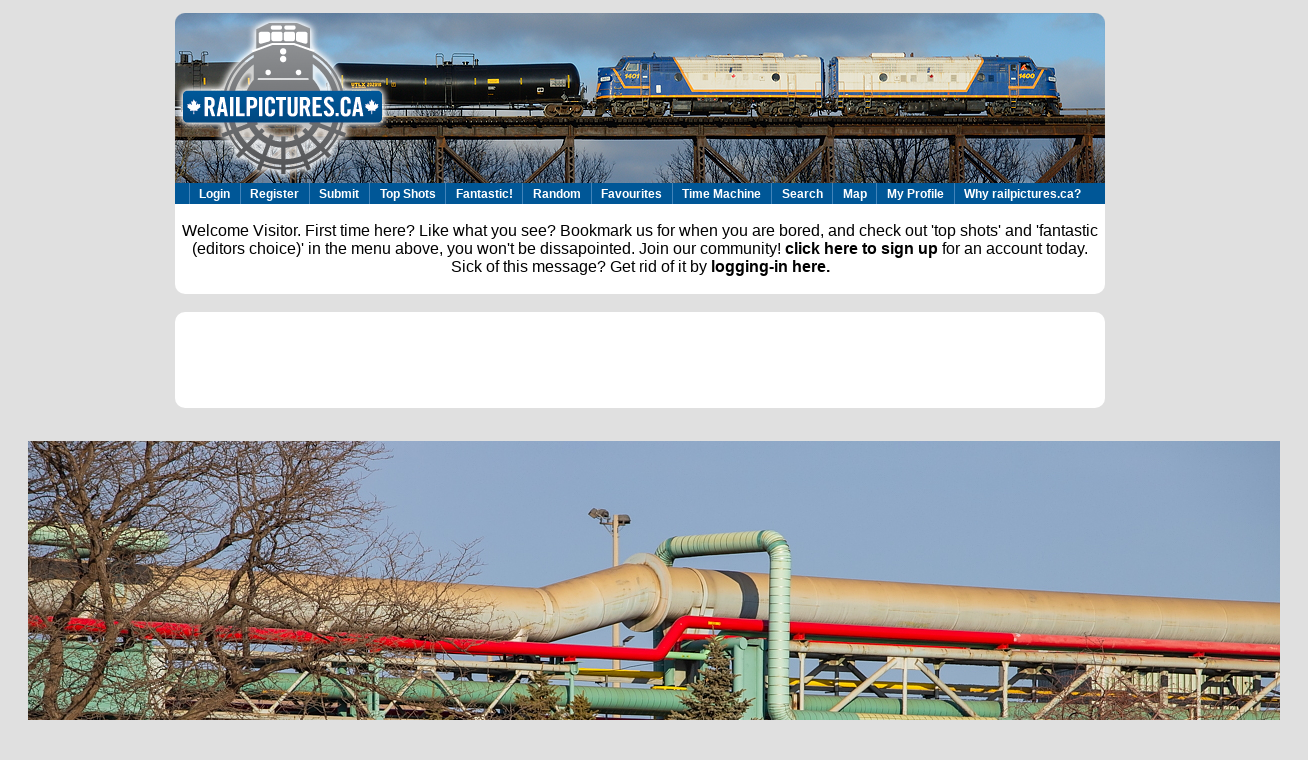

--- FILE ---
content_type: text/html; charset=UTF-8
request_url: http://www.railpictures.ca/?attachment_id=51034
body_size: 44393
content:
<!DOCTYPE html PUBLIC "-//W3C//DTD XHTML 1.0 Transitional//EN" "http://www.w3.org/TR/xhtml1/DTD/xhtml1-transitional.dtd">
<html xmlns="http://www.w3.org/1999/xhtml">   
<head profile="http://gmpg.org/xfn/11">  
 
	<title>
	 		Railpictures.ca - James Knott Photo:   Since the NS coils currently being built are one of the key points of interest in southern Ontario railfanning of late, figured I&#8217;d get in on the fun. Here we see the NSC critter out and about, making a move among their storage cars over on the Coke Oven Leads out front of Dofasco. Currently among those cars are both painted and unpainted NS/NKLX coils (as Trenergy in St. Catharines isn&#8217;t building hoods as quickly as NSC is building cars), with unpainted pictured here. They ended up pulling a tagged NSCX demo car out of the storage pile &#8211; for what reason, I have no idea.&nbsp;|&nbsp;Railpictures.ca &#8211; Canadian Railway Photography &#8211; photographie ferroviaire Canadienne.
	
				</title>  

  <meta http-equiv="Content-Type" content="text/html; charset=UTF-8" />

        <meta name="description" content="Tens of thousands of great Canadian railway photographs, discussions, and much more. Click to view the image or register for your free account. Please share this if you like it." />
        <meta name="keywords" content="railways, railroads, trains, passenger trains, freight trains, engines, locomotives, freight cars, stock photography, stock photos, stock railway photos, canadian national railway, canadian pacific railway, cp rail, cn rail, csxt, norfolk southern railway, union pacific, burlington northern santa fe, bnsf, up, conrail, penn central, rail america, cando contracting, ontario southland railway, alco, mlw, electro motive, general electric, erie, railway track, railway stations, railroad track, railroad stations, florida east coast, fec, via rail, ontario northland, whistler mountaineer, royal canadian pacific, amtrak, go transit, west coast express, qnsl, quebec north shore and labrador, tshuiten, quebec central railway, rocky mountaineer railtours, cartier, arcelor mittal mines canada, bloom lake railway, arnaud, wabush lakes, canada southern railway, caso, wabash ontario, chesapeake and ohio, onr, bc rail, british columbia railway, white pass and yukon, ynpr, essex terminal railway  " />

        <meta name="copyright" content="Site design (c) 2005-2020 Stephen C. Host - all Photos copyright of the photographer. Hey you, yeah, you, reading the source to this website. If you are adept with LAMP and want to join our team, contact us!" />
        <meta http-equiv="Content-Language" content="EN" />
        <meta http-equiv="Content-Type" content="text/html; charset=utf-8">
	<meta name="Robots" content="index,follow" />
	<meta name="pinterest" content="nopin" />
	<meta property="og:image" content="http://www.railpictures.ca/wp-content/uploads/2023/02/IMG_0553.jpg"/>
	<meta property="og:url" content="http://www.railpictures.ca/?attachment_id=51034"/>


<!-- leave this for stats -->   
<link rel="stylesheet" href="http://www.railpictures.ca/wp-content/themes/wpfolio/style.css" type="text/css" media="screen" />
<link rel="alternate" type="application/rss+xml" title="RSS 2.0" href="http://www.railpictures.ca/feed" />  <link rel="alternate" type="text/xml" title="RSS .92" href="http://www.railpictures.ca/feed/rss" />  
<link rel="alternate" type="application/atom+xml" title="Atom 0.3" href="http://www.railpictures.ca/feed/atom" />  <link rel="pingback" href="http://www.railpictures.ca/xmlrpc.php" />    

  
  <style type="text/css" media="all">
 /* CSS inserted by theme options */
	body { 
		font-family : Arial, sans-serif;
		background-color: #E0E0E0;
		color: #000000;}
	h1,h2,h3,h4,h5,h6 {
		font-family: Arial, sans-serif;}
	h1 { 
		font-size: 28px;}
	h2 {
		color: #;}
	h3 {
		color: #666666;}
	h4 {
		color: #ABABAB;}
	.headertext {
		visibility:hidden; }
	.headertext h1 a {
		color: #666666; }
	.container {
		background-color: #FFFFFF;
		color: #000000;}
	.container p {
		color: #000000; }
	a:active  {
		color: #666666; }
	a:hover  {
		color: #666666; }
	#content {
		font-family : Arial, sans-serif; }
	.title {
		font-family : Arial, sans-serif;}
	.nav, .widgettitle {
		font-family : Arial, sans-serif; 
		text-transform:none;}
	div.nav a {
			color: #ABABAB;}
	.nav a:active {
		color: #666666;}
	.nav a:hover {
		color: #666666;}
	div.notable-post {
		color: #000000;}
	div.notable-post h3 a, link {
		color: #666666;}
	div.notable-post a {
		color: #ABABAB;}
	div.notable-post a:hover {
		color: #666666;}
	#sidebar h2.widgettitle {
		color: #ABABAB;}
	#content {
		color: #000000; }
	#links{
		color: #666666;}
	#links h1, h2 {
		color: #666666;}
	#links ul {
		color: #ABABAB;}
	#links ul li {
		color: #ABABAB;}
	#links ul li ul {
		color: #ABABAB;}
	#links a {
		color: #ABABAB;}
	#links a:hover {
		color: #666666;}
	div.prevnext{
		text-transform:none;}
	div.prevnext a:hover {
		background-color: #666666;}
	div.footer {
	background-color: #E0E0E0;}
	}
 </style>

<!--jsenabled comments -->

				
	<script type="text/javascript">//<![CDATA[
	// Google Analytics for WordPress by Yoast v4.0.13 | http://yoast.com/wordpress/google-analytics/
	var _gaq = _gaq || [];
	_gaq.push(['_setAccount','UA-22778203-1']);
	_gaq.push(['_trackPageview']);
	(function() {
		var ga = document.createElement('script'); ga.type = 'text/javascript'; ga.async = true;
		ga.src = ('https:' == document.location.protocol ? 'https://ssl' : 'http://www') + '.google-analytics.com/ga.js';
		var s = document.getElementsByTagName('script')[0]; s.parentNode.insertBefore(ga, s);
	})();
	//]]></script>
<link rel="alternate" type="application/rss+xml" title="Railpictures.ca - Canadian Railway Photography - photographie ferroviaire Canadienne. &raquo; Since the NS coils currently being built are one of the key points of interest in southern Ontario railfanning of late, figured I&#8217;d get in on the fun. Here we see the NSC critter out and about, making a move among their storage cars over on the Coke Oven Leads out front of Dofasco. Currently among those cars are both painted and unpainted NS/NKLX coils (as Trenergy in St. Catharines isn&#8217;t building hoods as quickly as NSC is building cars), with unpainted pictured here. They ended up pulling a tagged NSCX demo car out of the storage pile &#8211; for what reason, I have no idea. Comments Feed" href="http://www.railpictures.ca/upload/since-the-ns-coils-currently-being-built-are-one-of-the-key-points-of-interest-in-southern-ontario-railfanning-of-late-figured-id-get-in-on-the-fun-here-we-see-the-nsc-critter-out-and-about-makin/feed" />
	<link rel="stylesheet" href="http://www.railpictures.ca/wp-includes/js/thickbox/thickbox.css" type="text/css" media="screen" />
	
		<link rel="stylesheet" href="http://www.railpictures.ca/wp-content/plugins/photosmash-galleries/css/bwbps.css" type="text/css" media="screen" />
	<link rel="stylesheet" href="http://www.railpictures.ca/wp-content/plugins/photosmash-galleries/css/rating.css" type="text/css" media="screen" />
		
	
	<link rel="alternate" href="http://www.railpictures.ca/wp-content/plugins/photosmash-galleries/bwbps-media-rss.php" type="application/rss+xml" title="" id="gallery" />

	      <script type="text/javascript" 
    src=""></script>
		
    <script type="text/javascript">
	var displayedGalleries = "";
	var bwbpsAjaxURL = "http://www.railpictures.ca/wp-content/plugins/photosmash-galleries/ajax.php";
	var bwbpsAjaxUserURL = "http://www.railpictures.ca/wp-content/plugins/photosmash-galleries/ajax_useractions.php";
	var bwbpsAjaxRateImage = "http://www.railpictures.ca/wp-content/plugins/photosmash-galleries/ajax_rateimage.php";
	var bwbpsAjaxUpload = "http://www.railpictures.ca/wp-content/plugins/photosmash-galleries/ajax-wp-upload.php";
	var bwbpsImagesURL = "http://www.railpictures.ca/wp-content/uploads/bwbps/";
	var bwbpsThumbsURL = "http://www.railpictures.ca/wp-content/uploads/bwbps/thumbs/";
	var bwbpsUploadsURL = "http://www.railpictures.ca/wp-content/uploads/";
	var bwbpsPhotoSmashURL = "http://www.railpictures.ca/wp-content/plugins/photosmash-galleries/";
	var bwbpsBlogURL = "http://www.railpictures.ca/";
	
	function bwbpsAlternateUploadFunction(data, statusText, form_pfx){
		
		var ret = false;
		
				// Returning true will cause the normal Ajax Upload Success callback to abort...false continues 
		return false;
	}
	</script>
	<link rel='stylesheet' id='slb_style-css'  href='http://www.railpictures.ca/wp-content/plugins/simple-lightbox/css/lightbox.css?ver=1.5.4b' type='text/css' media='all' />
<link rel='stylesheet' id='contact-form-7-css'  href='http://www.railpictures.ca/wp-content/plugins/contact-form-7/styles.css?ver=2.4.2' type='text/css' media='all' />
<script type='text/javascript' src='http://www.railpictures.ca/wp-includes/js/l10n.js?ver=20101110'></script>
<script type='text/javascript' src='http://www.railpictures.ca/wp-includes/js/jquery/jquery.js?ver=1.4.4'></script>
<script type='text/javascript' src='http://www.railpictures.ca/wp-content/plugins/photosmash-galleries/js/bwbps.js?ver=1.0'></script>
<script type='text/javascript' src='http://www.railpictures.ca/wp-content/plugins/photosmash-galleries/js/star.rating.js?ver=1.0'></script>
<script type='text/javascript' src='http://www.railpictures.ca/wp-content/plugins/dropdown-menu-widget/scripts/hoverIntent.js?ver=3.1'></script>
<script type='text/javascript' src='http://www.railpictures.ca/wp-content/plugins/dropdown-menu-widget/scripts/include.js?ver=3.1'></script>
<script type='text/javascript' src='http://www.railpictures.ca/wp-includes/js/comment-reply.js?ver=20090102'></script>
<script type='text/javascript' src='http://www.railpictures.ca/wp-content/plugins/simple-lightbox/js/lib.js?ver=1.5.4b'></script>
<link rel="EditURI" type="application/rsd+xml" title="RSD" href="http://www.railpictures.ca/xmlrpc.php?rsd" />
<link rel="wlwmanifest" type="application/wlwmanifest+xml" href="http://www.railpictures.ca/wp-includes/wlwmanifest.xml" /> 
<link rel='index' title='Railpictures.ca &#8211; Canadian Railway Photography &#8211; photographie ferroviaire Canadienne.' href='http://www.railpictures.ca' />
<link rel='up' title='Upload' href='http://www.railpictures.ca/upload' />
<meta name="generator" content="WordPress 3.1" />
<link rel='canonical' href='http://www.railpictures.ca/upload/since-the-ns-coils-currently-being-built-are-one-of-the-key-points-of-interest-in-southern-ontario-railfanning-of-late-figured-id-get-in-on-the-fun-here-we-see-the-nsc-critter-out-and-about-makin' />
<script charset="utf-8" type="text/javascript">var switchTo5x=true;</script><script charset="utf-8" type="text/javascript" src="http://w.sharethis.com/button/buttons.js"></script><script type="text/javascript">stLight.options({publisher:'wp.2c772f3f-59be-4973-95e1-0f30be6ba15f'});var st_type='wordpress3.1';</script><script type="text/javascript">(function($){$(document).ready(function(){SLB.initialize({'autoPlay':false,'slideTime':15,'loop':true,'overlayOpacity':0.8,'animate':true,'captionEnabled':true,'captionSrc':true,'layout':'<div id="slb_container"><div id="imageContainer">{slbContent}<div id="nav_hover">{navPrev}{navNext}</div><div id="loading">{slbLoading}</div></div></div><div id="slb_details" class="clearfix"><div id="imageData"><div id="imageDetails">{dataCaption}{dataNumber}<span id="slb_nav">{navPrev}{navNext}{navSlideControl}</span></div><div id="close">{slbClose}</div></div></div>','strings':{'closeLink':'close','loadingMsg':'loading','nextLink':'','prevLink':'','startSlideshow':'','stopSlideshow':'','numDisplayPrefix':'','numDisplaySeparator':''}});})})(jQuery);</script><link href="http://www.railpictures.ca/wp-content/themes/wpfolio/style.css" rel="stylesheet" type="text/css" />


<!-- Dropdown Menu Widget Styles by shailan (http://shailan.com) v1.9 on wp3.1 -->
<link rel="stylesheet" href="http://www.railpictures.ca/wp-content/plugins/dropdown-menu-widget/css/shailan-dropdown.min.css" type="text/css" />
<link rel="stylesheet" href="http://www.railpictures.ca/wp-content/plugins/dropdown-menu-widget/themes/wpdefault.css" type="text/css" />
<style type="text/css" media="all">
	ul.dropdown li a { font-size:12px; }
	ul.dropdown { white-space: nowrap;	}
	/* Selected overlay: none */	/* Clear background images */
	.shailan-dropdown-menu .dropdown-horizontal-container, ul.dropdown li, ul.dropdown li.hover, ul.dropdown li:hover, ul.dropdown li.hover a, ul.dropdown li:hover a { background-image:none; }		
		
	.shailan-dropdown-menu .dropdown-horizontal-container, ul.dropdown li{ background-color:#005797; }
	ul.dropdown a,
	ul.dropdown a:link,
	ul.dropdown a:visited,
	ul.dropdown li { color: #ffffff; }
	ul.dropdown a:hover,
	ul.dropdown li:hover { color: ; }
	ul.dropdown a:active	{ color: ; }
			
	ul.dropdown li.hover a, ul.dropdown li:hover a{ background-color: ; }
	ul.dropdown li.hover ul li, ul.dropdown li:hover ul li{ background-color: #005797;
		color: #ffffff; }
			
	ul.dropdown li.hover ul li.hover, ul.dropdown li:hover ul li:hover { background-image: none; }
	ul.dropdown li.hover a:hover, ul.dropdown li:hover a:hover { background-color: ; }
	
	ul.dropdown ul{ background-image:none; background-color:#005797; border:1px solid #005797; }
	ul.dropdown-vertical li { border-bottom:1px solid ; }
		
	/** Show submenus */
	ul.dropdown li:hover > ul, ul.dropdown li.hover ul{ display: block; }
	
	/** Show current submenu */
	ul.dropdown li.hover ul, ul.dropdown ul li.hover ul, ul.dropdown ul ul li.hover ul, ul.dropdown ul ul ul li.hover ul, ul.dropdown ul ul ul ul li.hover ul , ul.dropdown li:hover ul, ul.dropdown ul li:hover ul, ul.dropdown ul ul li:hover ul, ul.dropdown ul ul ul li:hover ul, ul.dropdown ul ul ul ul li:hover ul { display: block; } 
				
			
</style>
<!-- /Dropdown Menu Widget Styles -->

  

</head>   

<body>   
<div class="container">  
	<div id="header">  
		
		<!-- 
		<div class="headertext">   
		<h1>  <a href=""></a></h1> 		 
		<h4></h4>  

		</div><!--.headertext --> 
	</div><!-- #header -->

<a href=http://www.railpictures.ca><img src=http://www.railpictures.ca/wp-content/themes/wpfolio/images/rpca_logo_osr.png border=0></a><!-- MENU  --> 

	<!-- <div class="nav">

		<ul>


			 

				<ul>
								 
								</ul>
					</ul>

	</div><!-- .nav -->
<!-- END MENU -->  

<div class="widget shailan-dropdown-menu-widget">
<!-- Dropdown Menu Widget by Shailan.com (http://shailan.com)  v1.9 on wp3.1 -->
<!-- Menu Type : navmenu_90 -->
<div class="shailan-dropdown-menu" >
<div id="shailan-dropdown-wrapper--1" >
	<div align="center" class="dropdown-horizontal-container dm-align-center clearfix"><table cellpadding="0" cellspacing="0"><tr><td><ul id="menu-test" class="dropdown dropdown-horizontal dropdown-align-center"><li id="menu-item-2282" class="menu-item menu-item-type-custom menu-item-object-custom menu-item-2282"><a href="https://www.railpictures.ca/wp-login.php">Login</a></li>
<li id="menu-item-3996" class="menu-item menu-item-type-custom menu-item-object-custom menu-item-3996"><a href="https://www.railpictures.ca/wp-login.php?action=register">Register</a></li>
<li id="menu-item-3911" class="menu-item menu-item-type-post_type menu-item-object-page menu-item-3911"><a href="http://www.railpictures.ca/upload">Submit</a></li>
<li id="menu-item-2176" class="menu-item menu-item-type-post_type menu-item-object-page menu-item-2176"><a href="http://www.railpictures.ca/top-images">Top Shots</a></li>
<li id="menu-item-2628" class="menu-item menu-item-type-post_type menu-item-object-page menu-item-2628"><a href="http://www.railpictures.ca/fantastic">Fantastic!</a></li>
<li id="menu-item-3980" class="menu-item menu-item-type-post_type menu-item-object-page menu-item-3980"><a href="http://www.railpictures.ca/are-you-feeling-lucky">Random</a></li>
<li id="menu-item-7556" class="menu-item menu-item-type-post_type menu-item-object-page menu-item-7556"><a href="http://www.railpictures.ca/my-favourites">Favourites</a></li>
<li id="menu-item-16901" class="menu-item menu-item-type-post_type menu-item-object-page menu-item-16901"><a href="http://www.railpictures.ca/time-machine">Time Machine</a></li>
<li id="menu-item-2174" class="menu-item menu-item-type-post_type menu-item-object-page menu-item-2174"><a href="http://www.railpictures.ca/sitesearch">Search</a></li>
<li id="menu-item-11186" class="menu-item menu-item-type-post_type menu-item-object-page menu-item-11186"><a href="http://www.railpictures.ca/map">Map</a></li>
<li id="menu-item-7576" class="menu-item menu-item-type-custom menu-item-object-custom menu-item-7576"><a href="http://www.railpictures.ca/wp-admin/profile.php">My Profile</a></li>
<li id="menu-item-7390" class="menu-item menu-item-type-post_type menu-item-object-page menu-item-7390"><a href="http://www.railpictures.ca/own-a-collection">Why railpictures.ca?</a></li>
</ul></td>
				  </tr></table> 
				</div></div> 
</div>

<!--/ Dropdown Menu Widget -->			
              </div>        



<br>Welcome Visitor. First time here? Like what you see? Bookmark us for when you are bored, and check out 'top shots' and 'fantastic (editors choice)' in the menu above, you won't be dissapointed. Join our community!  <a href=http://www.railpictures.ca/wp-login.php?action=register>click here to sign up</a> for an account today. Sick of this message? Get rid of it by <a href=http://www.railpictures.ca/wp-login.php?redirect_to=http://www.railpictures.ca/?attachment_id=51034>logging-in here.</a></a><br><br>


</div id="container">
<!-- adding third ad here Nov 2020 -->

<!-- ADSENSE CODE - BEGIN -->


<br>
<center>
<table border='0' bordercolor='#E0E0E0' style='background-color:#FFFFFF' width='930' cellpadding=3 cellspacing=0>
<tr>
<td>
<center>
<script type="text/javascript"><!--
google_ad_client = "ca-pub-9666107980809218";
/* railpictures.ca */
google_ad_slot = "8530568834";
google_ad_width = 728;
google_ad_height = 90;
//-->
</script>
<script type="text/javascript"
src="http://pagead2.googlesyndication.com/pagead/show_ads.js">
</script>
</center>


</td>
</tr>
</table>
</center>

<br>
<!-- END ADSENSE CODE -->

<!-- end third add addition -->


<div id="content"><!-- BEGIN CONTENT-->
	
		



<center> 
<img width="1280" height="853" src="http://www.railpictures.ca/wp-content/uploads/2023/02/IMG_0553.jpg" class="attachment-large" alt="Since the NS coils currently being built are one of the key points of interest in southern Ontario railfanning of late, figured I&#039;d get in on the fun. Here we see the NSC critter out and about, making a move among their storage cars over on the Coke Oven Leads out front of Dofasco. Currently among those cars are both painted and unpainted NS/NKLX coils (as Trenergy in St. Catharines isn&#039;t building hoods as quickly as NSC is building cars), with unpainted pictured here. They ended up pulling a tagged NSCX demo car out of the storage pile - for what reason, I have no idea." title="Since the NS coils currently being built are one of the key points of interest in southern Ontario railfanning of late, figured I&#039;d get in on the fun. Here we see the NSC critter out and about, making a move among their storage cars over on the Coke Oven Leads out front of Dofasco. Currently among those cars are both painted and unpainted NS/NKLX coils (as Trenergy in St. Catharines isn&#039;t building hoods as quickly as NSC is building cars), with unpainted pictured here. They ended up pulling a tagged NSCX demo car out of the storage pile - for what reason, I have no idea." />


 </center>

	 <center><b><font size="-3">Copyright Notice: </b>This image ©James Knott   all rights reserved. </font></center>


<!-- ADSENSE CODE - BEGIN -->


<br>
<center>
<table border='0' bordercolor='#E0E0E0' style='background-color:#FFFFFF' width='930' cellpadding=3 cellspacing=0>
<tr>
<td>
<center>
  <script type="text/javascript"><!--
        google_ad_client = "ca-pub-9666107980809218";
/* railpictures.ca */        google_ad_slot = "8530568834";
       google_ad_width = 728;
       google_ad_height = 90;
      //-->
       </script>
<script type="text/javascript"
       src="http://pagead2.googlesyndication.com/pagead/show_ads.js">
</script>

</center>


</td>
</tr>
</table>
</center>

<br>
<!-- END ADSENSE CODE -->


<!-- begin caption, photo info, map table -->

<center>
<table border="0" bordercolor="#E0E0E0" style="background-color:#FFFFFF" width="930" cellpadding="3" cellspacing="1">
	<tr>
	<td>

	<br>
	<table width=900  align="center" style="border:4px;border-style:solid;border-color:#E0EBEB;background-color:#F6F6F6;border-radius:4px" cellpadding="7">
	<tr>

	<td>

	<p align="justify" class="tab">
	<b>Caption:</b> Since the NS coils currently being built are one of the key points of interest in southern Ontario railfanning of late, figured I'd get in on the fun. Here we see the NSC critter out and about, making a move among their storage cars over on the Coke Oven Leads out front of Dofasco. Currently among those cars are both painted and unpainted NS/NKLX coils (as Trenergy in St. Catharines isn't building hoods as quickly as NSC is building cars), with unpainted pictured here. They ended up pulling a tagged NSCX demo car out of the storage pile - for what reason, I have no idea. </p>
	</td></tr>
	</table>

	<table width="910" border="0">
	<tr><td>

	<center>
	<table width=500 border="0">
	<tr>
	<td align="left">

	<div><b>Photographer:</b>
	</td>
	<td align="right">

		
	<a href="http://www.railpictures.ca/author/
	jknott86 ">
 James Knott [536] (more)</a> <a href=http://www.railpictures.ca/contact-user?query=contact+railpictures.ca+user+jknott86+http://www.railpictures.ca/?attachment_id=51034> (contact) <br>
	</td></tr>
	<td align="left">
 	
	<b>Date:</b>
	</td>
	<td align="right">
	 02/02/2023<a href=http://www.railpictures.ca/searchresults?q=02%2F02%2F2023+-imagesize:200x150+-imagesize:930x170+-imagesize:728x90+-imagesize:720x90+-imagesize16x16+-imagesize:200x130+-imagesize:200x133+-imagesize:200x136+-imagesize:200x151+-imagesize:200x132+-imagesize:15x15+-imagesize:208x13> (search) </a><br>
	</td></tr>
	<td align="left">
	<b>Railway:</b> 
	</td>
	<td align="right">
	Industrial<a href=http://www.railpictures.ca/searchresults?q=Industrial+-imagesize:200x150+-imagesize:930x170+-imagesize:728x90+-imagesize:720x90+-imagesize16x16+-imagesize:200x130+-imagesize:200x133+-imagesize:200x136+-imagesize:200x151+-imagesize:200x132+-imagesize:15x15+-imagesize:208x13> (search) </a><br>
	</td></tr>
	<td align="left">
	<b>Reporting Marks:</b></td>
	<td align="right">
	Not Provided	</td></tr>
        <td align="left">
        <b>Train Symbol:</b></td>
        <td align="right">
        Not Provided	</td></tr>
	<td align="left">
	<b>Subdivision/SNS:</b>
	</td>
	<td align="right">
Coke Oven Lead<a href=http://www.railpictures.ca/searchresults?q=Coke+Oven+Lead+-imagesize:200x150+-imagesize:930x170+-imagesize:728x90+-imagesize:720x90+-imagesize16x16+-imagesize:200x130+-imagesize:200x133+-imagesize:200x136+-imagesize:200x151+-imagesize:200x132+-imagesize:15x15+-imagesize:208x13> (search) </a>	</td>
	</tr>

	<td align="left">
	<b>City/Town:</b> 
	</td>
	<td align="right">
Hamilton<a href=http://www.railpictures.ca/searchresults?q=Hamilton+-imagesize:200x150+-imagesize:930x170+-imagesize:728x90+-imagesize:720x90+-imagesize16x16+-imagesize:200x130+-imagesize:200x133+-imagesize:200x136+-imagesize:200x151+-imagesize:200x132+-imagesize:15x15+-imagesize:208x13> (search) </a>	</td></tr>
	<tr><td align="left">
	<b>Province:</b></td>
	<td align="right">
	Ontario<a href=http://www.railpictures.ca/searchresults?q=Ontario+-imagesize:200x150+-imagesize:930x170+-imagesize:728x90+-imagesize:720x90+-imagesize16x16+-imagesize:200x130+-imagesize:200x133+-imagesize:200x136+-imagesize:200x151+-imagesize:200x132+-imagesize:15x15+-imagesize:208x13> (search) </a><br>
	</td></tr>
	<tr><td align="left">
	<b>Share Link: </b></td>
	<td align="right">
<a href=http://www.railpictures.ca/?attachment_id=51034> http://www.railpictures.ca/?attachment_id=51034</td></tr>
</table>


<table width="500" border="0">
<a name="favourite"></a>

<div class="photosmash_gallery">

<div class='bwbps_pagination'></div><div id='bwbpsInsertBox_2' class='bwbps-insert-box'></div></div>
			<div class='bwbps_clear'></div>
					<script type='text/javascript'>
						displayedGalleries += '|2';
					</script>
				<a href=http://www.railpictures.ca/wp-login.php?redirect_to=http://www.railpictures.ca/?attachment_id=51034#favourite>Click here to Log-in or Register and  add your vote.</a><tr><td align=left><a href=http://www.railpictures.ca/wp-login.php?redirect_to=http://www.railpictures.ca/?attachment_id=51034#favourite> </a><br></td></tr>
      <tr><td align="left">
<b>20 Favourites </b></td><td align=center><a href=http://www.railpictures.ca/wp-login.php?redirect_to=http://www.railpictures.ca/?attachment_id=51034><img src=/wp-content/uploads/images/star1.png title='Click the star to log-in and add your vote! Photographers are encouraged by more gold folks - give yours today' border=0></a><a href=http://www.railpictures.ca/wp-login.php?redirect_to=http://www.railpictures.ca/?attachment_id=51034><img src=/wp-content/uploads/images/star1.png title='Click the star to log-in and add your vote! Photographers are encouraged by more gold folks - give yours today' border=0></a><a href=http://www.railpictures.ca/wp-login.php?redirect_to=http://www.railpictures.ca/?attachment_id=51034><img src=/wp-content/uploads/images/star1.png title='Click the star to log-in and add your vote! Photographers are encouraged by more gold folks - give yours today' border=0></a><a href=http://www.railpictures.ca/wp-login.php?redirect_to=http://www.railpictures.ca/?attachment_id=51034><img src=/wp-content/uploads/images/star1.png title='Click the star to log-in and add your vote! Photographers are encouraged by more gold folks - give yours today' border=0></a><a href=http://www.railpictures.ca/wp-login.php?redirect_to=http://www.railpictures.ca/?attachment_id=51034><img src=/wp-content/uploads/images/star1.png title='Click the star to log-in and add your vote! Photographers are encouraged by more gold folks - give yours today' border=0></a><a href=http://www.railpictures.ca/wp-login.php?redirect_to=http://www.railpictures.ca/?attachment_id=51034><img src=/wp-content/uploads/images/star1.png title='Click the star to log-in and add your vote! Photographers are encouraged by more gold folks - give yours today' border=0></a><a href=http://www.railpictures.ca/wp-login.php?redirect_to=http://www.railpictures.ca/?attachment_id=51034><img src=/wp-content/uploads/images/star1.png title='Click the star to log-in and add your vote! Photographers are encouraged by more gold folks - give yours today' border=0></a><a href=http://www.railpictures.ca/wp-login.php?redirect_to=http://www.railpictures.ca/?attachment_id=51034><img src=/wp-content/uploads/images/star1.png title='Click the star to log-in and add your vote! Photographers are encouraged by more gold folks - give yours today' border=0></a><a href=http://www.railpictures.ca/wp-login.php?redirect_to=http://www.railpictures.ca/?attachment_id=51034><img src=/wp-content/uploads/images/star1.png title='Click the star to log-in and add your vote! Photographers are encouraged by more gold folks - give yours today' border=0></a><a href=http://www.railpictures.ca/wp-login.php?redirect_to=http://www.railpictures.ca/?attachment_id=51034><img src=/wp-content/uploads/images/star1.png title='Click the star to log-in and add your vote! Photographers are encouraged by more gold folks - give yours today' border=0></a><a href=http://www.railpictures.ca/wp-login.php?redirect_to=http://www.railpictures.ca/?attachment_id=51034><img src=/wp-content/uploads/images/star1.png title='Click the star to log-in and add your vote! Photographers are encouraged by more gold folks - give yours today' border=0></a><a href=http://www.railpictures.ca/wp-login.php?redirect_to=http://www.railpictures.ca/?attachment_id=51034><img src=/wp-content/uploads/images/star1.png title='Click the star to log-in and add your vote! Photographers are encouraged by more gold folks - give yours today' border=0></a><a href=http://www.railpictures.ca/wp-login.php?redirect_to=http://www.railpictures.ca/?attachment_id=51034><img src=/wp-content/uploads/images/star1.png title='Click the star to log-in and add your vote! Photographers are encouraged by more gold folks - give yours today' border=0></a><a href=http://www.railpictures.ca/wp-login.php?redirect_to=http://www.railpictures.ca/?attachment_id=51034><img src=/wp-content/uploads/images/star1.png title='Click the star to log-in and add your vote! Photographers are encouraged by more gold folks - give yours today' border=0></a><a href=http://www.railpictures.ca/wp-login.php?redirect_to=http://www.railpictures.ca/?attachment_id=51034><img src=/wp-content/uploads/images/star1.png title='Click the star to log-in and add your vote! Photographers are encouraged by more gold folks - give yours today' border=0></a><a href=http://www.railpictures.ca/wp-login.php?redirect_to=http://www.railpictures.ca/?attachment_id=51034><img src=/wp-content/uploads/images/star1.png title='Click the star to log-in and add your vote! Photographers are encouraged by more gold folks - give yours today' border=0></a><a href=http://www.railpictures.ca/wp-login.php?redirect_to=http://www.railpictures.ca/?attachment_id=51034><img src=/wp-content/uploads/images/star1.png title='Click the star to log-in and add your vote! Photographers are encouraged by more gold folks - give yours today' border=0></a><a href=http://www.railpictures.ca/wp-login.php?redirect_to=http://www.railpictures.ca/?attachment_id=51034><img src=/wp-content/uploads/images/star1.png title='Click the star to log-in and add your vote! Photographers are encouraged by more gold folks - give yours today' border=0></a><a href=http://www.railpictures.ca/wp-login.php?redirect_to=http://www.railpictures.ca/?attachment_id=51034><img src=/wp-content/uploads/images/star1.png title='Click the star to log-in and add your vote! Photographers are encouraged by more gold folks - give yours today' border=0></a><a href=http://www.railpictures.ca/wp-login.php?redirect_to=http://www.railpictures.ca/?attachment_id=51034><img src=/wp-content/uploads/images/star1.png title='Click the star to log-in and add your vote! Photographers are encouraged by more gold folks - give yours today' border=0></a><br>Photographers like Gold.<a href=https://www.railpictures.ca/wp-login.php target=_blank>Log-in</a> or <a href=https://www.railpictures.ca/wp-login.php?action=register target=_blank>Register </a> to show appreciation</td></tr><tr><td align=left><b>View count:</b> </td><td align=center>1288 Views</td></tr></table><br><b>Share this image on Facebook, Twitter or email using the icons below</b><br>
<span class='st_facebook_hcount' st_title='http://www.railpictures.ca/?attachment_id=51034' st_url='http://www.railpictures.ca/?attachment_id=51034' displayText='share'></span><span class='st_twitter_hcount' st_title='http://www.railpictures.ca/?attachment_id=51034' st_url='http://www.railpictures.ca/?attachment_id=51034' displayText='share'></span><span class='st_email_hcount' st_title='http://www.railpictures.ca/?attachment_id=51034' st_url='http://www.railpictures.ca/?attachment_id=51034' displayText='share'></span><span class='st_sharethis_hcount' st_title='http://www.railpictures.ca/?attachment_id=51034' st_url='' displayText='share'></span>

<script charset="utf-8" type="text/javascript">var switchTo5x=true;</script><script charset="utf-8" type="text/javascript" src="http://w.sharethis.com/button/buttons.js"></script><script type="text/javascript">stLight.options({publisher:'wp.2c772f3f-59be-4973-95e1-0f30be6ba15f'});var st_type='wordpress3.1';</script>
</center>
<center><strong>Photo ID:</strong> 49743</center><br>

		</td>
	
</td>
<td>


<center>Sorry, there is no map for this photo. Photographer did not add GPS co-ordinates. Please add next time or ask for a correction to this photo.</center>


		 </td>
		</tr></table>
	</tr> 

</table>


<!-- ADSENSE CODE - BEGIN -->


<br>
<center>
<table border='0' bordercolor='#E0E0E0' style='background-color:#FFFFFF' width='930' cellpadding=3 cellspacing=0>
<tr>
<td>
<center>
<script type="text/javascript"><!--
google_ad_client = "ca-pub-9666107980809218";
/* railpictures.ca */
google_ad_slot = "8530568834";
google_ad_width = 728;
google_ad_height = 90;
//-->
</script>
<script type="text/javascript"
src="http://pagead2.googlesyndication.com/pagead/show_ads.js">
</script>
</center>


</td>
</tr>
</table>
</center>

<br>
<!-- END ADSENSE CODE -->




</div>

<!-- <div id="content"> REMOVE THIS LINE - REDUNDANT--> 

<!--
<table align="center" border="0" bordercolor="#E0E0E0" style="background-color:#FFFFFF" width="930" cellpadding="1" cellspacing="0">
<tr>
<td>
<center><br><b> You may be interested in these railpictures.ca photos:</b> </center>
-->
<!-- begin relevant results  -->

<script>
  (function() {
    var cx = '004292403639374616427:tqhehl_wlck';
    var gcse = document.createElement('script');
    gcse.type = 'text/javascript';
    gcse.async = true;
    gcse.src = 'https://cse.google.com/cse.js?cx=' + cx;
    var s = document.getElementsByTagName('script')[0];
    s.parentNode.insertBefore(gcse, s);
    var element = google.search.cse.element.getElement('script');
	//element.execute('Hamilton Ontario'); 
	element.execute('burlington ontario');
  })();
</script>
<!--
<gcse:searchresults-only></gcse:searchresults-only>

<center>... Suggested photos broken at the moment! Not your fault, Google updated their API and discountinued the old one. I'll rebuild this soon :)</center> 



</div>
</td>
</tr>
</table>
-->
<div id="content">


<center>
<table align="center" border="0" bordercolor="#E0E0E0" style="background-color:#FFFFFF" width="930" cellpadding="1" cellspacing="0">


<tr>
<td>

<!-- insert promotion here -->




<!-- ADSENSE CODE - BEGIN -->


<br>
<center>
<table border='0' bordercolor='#E0E0E0' style='background-color:#FFFFFF' width='930' cellpadding=3 cellspacing=0>
<tr>
<td>
<center>
<script type="text/javascript"><!--
google_ad_client = "ca-pub-9666107980809218";
/* railpictures.ca */
google_ad_slot = "8530568834";
google_ad_width = 728;
google_ad_height = 90;
//-->
</script>
<script type="text/javascript"
src="http://pagead2.googlesyndication.com/pagead/show_ads.js">
</script>
</center>


</tr>
</td>
</table>
</center>


<!-- END ADSENSE CODE -->
<center>
All comments must be positive in nature and abide by site rules. Anything else may be removed without warning.
</center>

<center>
<a href="http://www.railpictures.ca/upload/since-the-ns-coils-currently-being-built-are-one-of-the-key-points-of-interest-in-southern-ontario-railfanning-of-late-figured-id-get-in-on-the-fun-here-we-see-the-nsc-critter-out-and-about-makin#comments" title="Comment on Since the NS coils currently being built are one of the key points of interest in southern Ontario railfanning of late, figured I&#8217;d get in on the fun. Here we see the NSC critter out and about, making a move among their storage cars over on the Coke Oven Leads out front of Dofasco. Currently among those cars are both painted and unpainted NS/NKLX coils (as Trenergy in St. Catharines isn&#8217;t building hoods as quickly as NSC is building cars), with unpainted pictured here. They ended up pulling a tagged NSCX demo car out of the storage pile &#8211; for what reason, I have no idea."></a>  
</center>


<center>
	       
<!-- You can start editing here. -->

	<h5 id="comments"><br>7 Comments </h5>

	<div class="navigation">
		<div class="alignleft"></div>
		<div class="alignright"></div>
	</div><!--.navigation (for comments)-->

	<ol class="commentlist">
			<li class="comment byuser comment-author-rsmith even thread-even depth-1" id="comment-55752">
				<div id="div-comment-55752" class="comment-body">
				<div class="comment-author vcard">
		

		
		<b><cite class="fn"><a href="http://www.railpictures.ca/author/rsmith"> rsmith</cite> <span class="says"></a></b></span>
				</div>

		<div class="comment-meta commentmetadata"><!--<a href="-->			February 3, 2023 at 2:22 pm<!--</a>-->		</div>

		<p>Wow!  NSC at an uncommon photo location!  Leave it to you to capture it.  Well done Sir.</p>

		<div class="reply">
				</div>
				</div>
		</li>
		<li class="comment byuser comment-author-rsmith odd alt thread-odd thread-alt depth-1" id="comment-55753">
				<div id="div-comment-55753" class="comment-body">
				<div class="comment-author vcard">
		

		
		<b><cite class="fn"><a href="http://www.railpictures.ca/author/rsmith"> rsmith</cite> <span class="says"></a></b></span>
				</div>

		<div class="comment-meta commentmetadata"><!--<a href="-->			February 3, 2023 at 2:23 pm<!--</a>-->		</div>

		<p>Interesting that the front footboard has disappeared also.</p>

		<div class="reply">
				</div>
				</div>
		</li>
		<li class="comment byuser comment-author-jknott86 bypostauthor even thread-even depth-1" id="comment-55755">
				<div id="div-comment-55755" class="comment-body">
				<div class="comment-author vcard">
		

		
		<b><cite class="fn"><a href="http://www.railpictures.ca/author/jknott86"> jknott86</cite> <span class="says"></a></b></span>
				</div>

		<div class="comment-meta commentmetadata"><!--<a href="-->			February 3, 2023 at 2:30 pm<!--</a>-->		</div>

		<p>Thanks Rob. After having never gotten a shot here to my liking I&#8217;ve done a few over the past couple of months. Kinda weird how that works.</p>
<p>And yeah I didn&#8217;t notice the footboard thing but you&#8217;re now the second person to mention it. The other person also noted you can see the broken off handrail on the left side below the window. I&#8217;ve seen the NSC critters on the ground more than once, so it&#8217;s not all that surprising haha.</p>

		<div class="reply">
				</div>
				</div>
		</li>
		<li class="comment byuser comment-author-baby-dash odd alt thread-odd thread-alt depth-1" id="comment-55756">
				<div id="div-comment-55756" class="comment-body">
				<div class="comment-author vcard">
		

		
		<b><cite class="fn"><a href="http://www.railpictures.ca/author/baby-dash"> Brundle</cite> <span class="says"></a></b></span>
				</div>

		<div class="comment-meta commentmetadata"><!--<a href="-->			February 3, 2023 at 2:31 pm<!--</a>-->		</div>

		<p>And the handrail for it is sitting up on the deck, it looks like.</p>

		<div class="reply">
				</div>
				</div>
		</li>
		<li class="comment byuser comment-author-jknott86 bypostauthor even thread-even depth-1" id="comment-55757">
				<div id="div-comment-55757" class="comment-body">
				<div class="comment-author vcard">
		

		
		<b><cite class="fn"><a href="http://www.railpictures.ca/author/jknott86"> jknott86</cite> <span class="says"></a></b></span>
				</div>

		<div class="comment-meta commentmetadata"><!--<a href="-->			February 3, 2023 at 2:32 pm<!--</a>-->		</div>

		<p>Make that three people now <img src='http://www.railpictures.ca/wp-includes/images/smilies/icon_smile.gif' alt=':)' class='wp-smiley' /> </p>

		<div class="reply">
				</div>
				</div>
		</li>
		<li class="comment byuser comment-author-baby-dash odd alt thread-odd thread-alt depth-1" id="comment-55758">
				<div id="div-comment-55758" class="comment-body">
				<div class="comment-author vcard">
		

		
		<b><cite class="fn"><a href="http://www.railpictures.ca/author/baby-dash"> Brundle</cite> <span class="says"></a></b></span>
				</div>

		<div class="comment-meta commentmetadata"><!--<a href="-->			February 3, 2023 at 2:37 pm<!--</a>-->		</div>

		<p>I see I was a minute late. <img src='http://www.railpictures.ca/wp-includes/images/smilies/icon_smile.gif' alt=':-)' class='wp-smiley' /> </p>

		<div class="reply">
				</div>
				</div>
		</li>
		<li class="comment byuser comment-author-terry-oshell even thread-even depth-1" id="comment-55772">
				<div id="div-comment-55772" class="comment-body">
				<div class="comment-author vcard">
		

		
		<b><cite class="fn"><a href="http://www.railpictures.ca/author/terry-oshell"> terry.oshell</cite> <span class="says"></a></b></span>
				</div>

		<div class="comment-meta commentmetadata"><!--<a href="-->			February 4, 2023 at 8:20 am<!--</a>-->		</div>

		<p>Great photo.</p>

		<div class="reply">
				</div>
				</div>
		</li>
	</ol><!--.commentlist-->

	<div class="navigation">
		<div class="alignleft"></div>
		<div class="alignright"></div>
	</div><!--.navigation (2nd time appearing, for comments)-->
	
 


								<div id="respond">
				<h3 id="reply-title"> <small><a rel="nofollow" id="cancel-comment-reply-link" href="/?attachment_id=51034#respond" style="display:none;">Cancel reply</a></small></h3>
									<p class="must-log-in">To comment you must <a href="http://www.railpictures.ca/wp-login.php?redirect_to=http://www.railpictures.ca/?attachment_id=51034">log in</a>. Not a member? <a href="http://www.railpictures.ca/wp-login.php?action=register">Click here to register</a></p>												</div><!-- #respond -->
			<script type="text/javascript">
    jQuery(document).ready(function() {
        jQuery('#commentform').submit(function() {
            _gaq.push(
                ['_setAccount','UA-22778203-1'],
                ['_trackEvent','comment']
            );
        });
    });    
</script>
			

 
</center>


	


 </td>


	</tr>
	</table>
 </center>
</div><!-- END CONTENT -->
<div class="footer">


<div class="left">
		<!-- 79 queries. 0.443 seconds. -->
</div> <!-- end footer left -->
<div class="right">
	
 </div> <!-- end footer right -->

</div><!-- footer -->






<script type='text/javascript' src='http://www.railpictures.ca/wp-content/plugins/contact-form-7/jquery.form.js?ver=2.47'></script>
<script type='text/javascript'>
/* <![CDATA[ */
var thickboxL10n = {
	next: "Next &gt;",
	prev: "&lt; Prev",
	image: "Image",
	of: "of",
	close: "Close",
	noiframes: "This feature requires inline frames. You have iframes disabled or your browser does not support them."
};
try{convertEntities(thickboxL10n);}catch(e){};
/* ]]> */
</script>
<script type='text/javascript' src='http://www.railpictures.ca/wp-includes/js/thickbox/thickbox.js?ver=3.1-20100407'></script>
<script type='text/javascript' src='http://www.railpictures.ca/wp-content/plugins/contact-form-7/scripts.js?ver=2.4.2'></script>
		<!-- Advertising Manager v3.4.19 (0.444 seconds.) -->

				<!-- Google Maps API V3 loaded by PhotoSmash  -->
					<!-- Go to PhotoSmash Settings and enter "none" on the maps page to turn it off -->
					<script type="text/javascript" src="http://maps.google.com/maps/api/js?sensor=false"></script>
					
			<!-- PhotoSmash class for Google Maps  -->
			<script type="text/javascript" src="http://www.railpictures.ca/wp-content/plugins/photosmash-galleries/js/bwbps-maps.js"></script>
			<!-- PhotoSmash JavaScript  -->
			<script type='text/javascript'>
						
			// On Document Ready
			jQuery(document).ready(function() {
						
				
// New Map starts here
bwb_maps.push( bwb_gmap.showMap( 'map_id', 38, -60) );
bwbcnt = bwb_maps.length - 1;
bwb_maps[bwbcnt].setZoom(1);

				});
				</script>
					
		<!-- PhotoSmash JavaScript  -->
		<script type='text/javascript'>
		
			
			
			var tb_pathToImage = "http://www.railpictures.ca/wp-includes/js/thickbox/loadingAnimation.gif";
			var tb_closeImage = "http://www.railpictures.ca/wp-includes/js/thickbox/tb-close.png";
		
		
		
			// On Document Ready
			jQuery(document).ready(function() {
			
			
					
	jQuery("#psstar-2-49743").psrating("image_id=49743&gallery_id=2&poll_id=0&_wpnonce=b7df486e00", {maxvalue: 5, curvalue: 0, rating_cnt: 0, avg_rating: 0, rating_position: 1, allow_rating: 1});
			
			});
			
		</script>
		   

<center>
<font size=0> Railpictures.ca  © 2006-2026 all rights reserved. Photographs are copyright of the photographer and used with permission</center>

<!-- .container -->
<center><font size="1">
<a href="http://www.railpictures.ca/advertisers-photo-usage/terms-and-conditions">Terms and conditions </a> | <a href="http://www.railpictures.ca/advertisers-photo-usage">About us</a>
</center>
</div>
</body>  </html>


--- FILE ---
content_type: text/html; charset=utf-8
request_url: https://www.google.com/recaptcha/api2/aframe
body_size: 113
content:
<!DOCTYPE HTML><html><head><meta http-equiv="content-type" content="text/html; charset=UTF-8"></head><body><script nonce="k9A3Clr_264aaFH47k6o3g">/** Anti-fraud and anti-abuse applications only. See google.com/recaptcha */ try{var clients={'sodar':'https://pagead2.googlesyndication.com/pagead/sodar?'};window.addEventListener("message",function(a){try{if(a.source===window.parent){var b=JSON.parse(a.data);var c=clients[b['id']];if(c){var d=document.createElement('img');d.src=c+b['params']+'&rc='+(localStorage.getItem("rc::a")?sessionStorage.getItem("rc::b"):"");window.document.body.appendChild(d);sessionStorage.setItem("rc::e",parseInt(sessionStorage.getItem("rc::e")||0)+1);localStorage.setItem("rc::h",'1768999634855');}}}catch(b){}});window.parent.postMessage("_grecaptcha_ready", "*");}catch(b){}</script></body></html>

--- FILE ---
content_type: text/css
request_url: http://www.railpictures.ca/wp-content/plugins/dropdown-menu-widget/css/shailan-dropdown.min.css
body_size: 1838
content:
div.shailan-dropdown-menu table,div.shailan-dropdown-menu tbody,div.shailan-dropdown-menu tr,div.shailan-dropdown-menu td,div.shailan-dropdown-menu ul,div.shailan-dropdown-menu li,div.dropdown-horizontal-container,ul.dropdown *{margin:0;padding:0;border:0}.shailan-dropdown-menu{position:relative;z-index:597}ul.dropdown,ul.dropdown li,ul.dropdown ul{list-style:none;margin:0;padding:0}ul.dropdown li{position:relative;display:inline;vertical-align:middle;zoom:1}ul.dropdown li ul{position:absolute;z-index:598}ul.dropdown li.hover,ul.dropdown li:hover{cursor:default}ul.dropdown > li{float:left}ul.dropdown li a{padding:.3em .8em;cursor:pointer}ul.dropdown ul{position:absolute;top:100%;left:0}ul.dropdown ul li{float:none;display:list-item;list-style:none}ul.dropdown ul ul{top:1px;left:99%}ul.dropdown a:active,ul.dropdown a:focus{outline-style:none}* html ul.dropdown li{height:1px}ul.dropdown ul li,ul.dropdown-vertical{margin-left:0}ul.dropdown ul,ul.dropdown li.hover ul ul,ul.dropdown li.hover ul ul ul,ul.dropdown li.hover ul ul ul ul,ul.dropdown li.hover ul ul ul ul ul,ul.dropdown ul,ul.dropdown li:hover ul ul,ul.dropdown li:hover ul ul ul,ul.dropdown li:hover ul ul ul ul,ul.dropdown li:hover ul ul ul ul ul{display:none}ul.dropdown ul ul ul ul ul ul{display:none!important}.dm-align-right table{float:right}.dm-align-left table{float:left}ul.dropdown-horizontal.dropdown-align-right ul{right:0;left:auto}ul.dropdown-horizontal.dropdown-align-right ul ul{right:99%;left:auto}ul.dropdown-vertical.dropdown-align-left ul{top:1px;left:99%;right:auto}ul.dropdown-vertical.dropdown-align-right ul{top:1px;right:99%;left:auto}ul.dropdown-vertical li{float:none;display:block}.clearfix:after{clear:both;content:".";display:block;height:0;visibility:hidden}* html > body .clearfix{display:block;width:100%}* html .clearfix{height:1%}